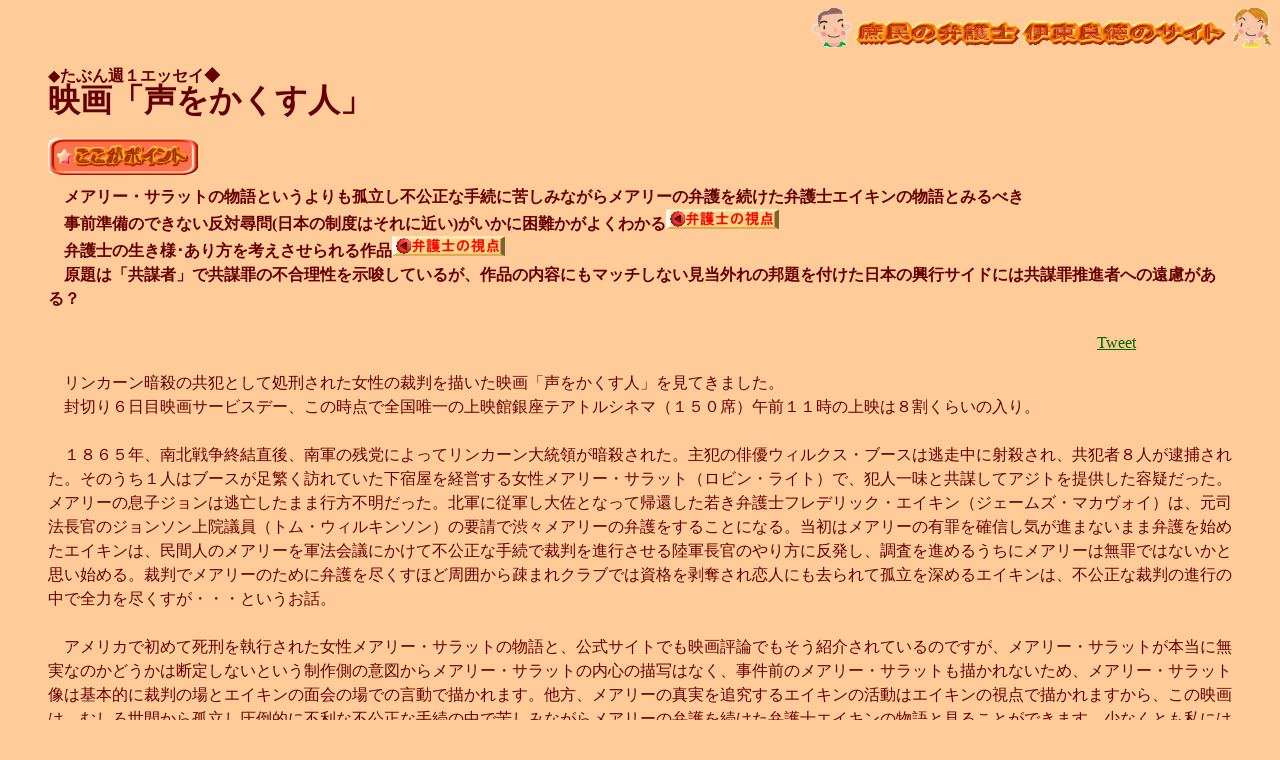

--- FILE ---
content_type: text/html
request_url: https://shomin-law.com/essayTheconspirator.html
body_size: 8993
content:
<!DOCTYPE HTML PUBLIC "-//W3C//DTD HTML 4.01 Transitional//EN">
<HTML>
<HEAD>
<meta http-equiv="Content-Type" content="text/html; charset=Shift_JIS">
<meta name="GENERATOR" content="JustSystems Homepage Builder Version 20.0.6.0 for Windows">
<meta http-equiv="Content-Style-Type" content="text/css">
<meta name="Keywords" content="メアリー・サラット,エイキン,軍法会議,反対尋問,ディスカバリー,共謀罪">
<link href="hpbsite.css" rel="stylesheet" type="text/css">
<STYLE type="text/css">
<!--
BODY{
  line-height : 150%;
}
-->
</STYLE>
<TITLE>声をかくす人：映画 ｜ 庶民の弁護士　伊東良徳</TITLE>
</HEAD>
<BODY bgcolor="#ffcc99" text="#660000" link="#006600" vlink="#33cc33" alink="#00FF00">
<P align="right"><img src="shominbanner2.gif" width="460" height="40" border="0"></P>
<BLOCKQUOTE>◆<B>たぶん週１エッセイ◆<BR>
<FONT size="+3">映画「声をかくす人」</FONT></B></BLOCKQUOTE>
<blockquote><img src="button111.gif" width="150" height="37" border="0" alt="ここがポイント" vspace="10"><br>
<b>　メアリー・サラットの物語というよりも孤立し不公正な手続に苦しみながらメアリーの弁護を続けた弁護士エイキンの物語とみるべき<br>
　事前準備のできない反対尋問(日本の制度はそれに近い)がいかに困難かがよくわかる</b><img src="button113.gif" width="113" height="20" border="0" alt="弁護士の視点"><br>
<b>　弁護士の生き様･あり方を考えさせられる作品</b><img src="button113.gif" width="113" height="20" border="0" alt="弁護士の視点"><br>
<b>　原題は「共謀者」で共謀罪の不合理性を示唆しているが、作品の内容にもマッチしない見当外れの邦題を付けた日本の興行サイドには共謀罪推進者への遠慮がある？</b></blockquote>
<p align="right"><a href="http://twitter.com/share" class="twitter-share-button" data-url="http://www.shomin-law.com/essayTheconspirator.html" data-text="たぶん週１エッセイ　映画「声をかくす人」" data-count="none" data-lang="ja">Tweet</a><script type="text/javascript" src="http://platform.twitter.com/widgets.js" charset="utf-8"></script>　<iframe src="http://www.facebook.com/plugins/like.php?href=http%3A%2F%2Fwww.shomin-law.com%2FessayTheconspirator.html&amp;layout=button_count&amp;width=120&amp;height=21&amp;send=true&amp;show_faces=true&amp;action=like&amp;colorscheme=light&amp;font" scrolling="no" frameborder="0" style="border:none; overflow:hidden; width:120px; height:21px;" allowtransparency="true"></iframe></p>
<BLOCKQUOTE>　リンカーン暗殺の共犯として処刑された女性の裁判を描いた映画「声をかくす人」を見てきました。<br>
　封切り６日目映画サービスデー、この時点で全国唯一の上映館銀座テアトルシネマ（１５０席）午前１１時の上映は８割くらいの入り。<br>
<br>
　１８６５年、南北戦争終結直後、南軍の残党によってリンカーン大統領が暗殺された。主犯の俳優ウィルクス・ブースは逃走中に射殺され、共犯者８人が逮捕された。そのうち１人はブースが足繁く訪れていた下宿屋を経営する女性メアリー・サラット（ロビン・ライト）で、犯人一味と共謀してアジトを提供した容疑だった。メアリーの息子ジョンは逃亡したまま行方不明だった。北軍に従軍し大佐となって帰還した若き弁護士フレデリック・エイキン（ジェームズ・マカヴォイ）は、元司法長官のジョンソン上院議員（トム・ウィルキンソン）の要請で渋々メアリーの弁護をすることになる。当初はメアリーの有罪を確信し気が進まないまま弁護を始めたエイキンは、民間人のメアリーを軍法会議にかけて不公正な手続で裁判を進行させる陸軍長官のやり方に反発し、調査を進めるうちにメアリーは無罪ではないかと思い始める。裁判でメアリーのために弁護を尽くすほど周囲から疎まれクラブでは資格を剥奪され恋人にも去られて孤立を深めるエイキンは、不公正な裁判の進行の中で全力を尽くすが・・・というお話。<br>
<br>
　アメリカで初めて死刑を執行された女性メアリー・サラットの物語と、公式サイトでも映画評論でもそう紹介されているのですが、メアリー・サラットが本当に無実なのかどうかは断定しないという制作側の意図からメアリー・サラットの内心の描写はなく、事件前のメアリー・サラットも描かれないため、メアリー・サラット像は基本的に裁判の場とエイキンの面会の場での言動で描かれます。他方、メアリーの真実を追究するエイキンの活動はエイキンの視点で描かれますから、この映画は、むしろ世間から孤立し圧倒的に不利な不公正な手続の中で苦しみながらメアリーの弁護を続けた弁護士エイキンの物語と見ることができます。少なくとも私にはそう見えました。<br>
<br>
<img src="button113.gif" width="113" height="20" border="0" alt="弁護士の視点"><br>
　１９世紀のアメリカの刑事裁判手続のことは私には全然わかりませんから、軍法会議ではなく通常裁判だったらどうなのかもわかりませんが、事前の情報が全くない証人にその場で反対尋問をすることを強いられるエイキンの苦悩は私にもよく理解できます。実は１９９０年代までの日本のごく普通の民事裁判ではそういうことがままありました。日本の裁判手続ではいまだに、アメリカのような「ディスカバリー」（証人尋問の関係でいえば、法廷審理前に相手方の証人予定者に予備的に尋問できる制度）手続はありませんが、証人や原告・被告本人の尋問については事前に陳述書が提出されることで多少は反対尋問の事前準備ができます（もちろん、弁護士にとっては事前準備としては、相手方が作る陳述書より自分が予備尋問できる方がずっといいですが）。しかし、１９９０年代までは大事件は別としてありふれた民事裁判では陳述書の提出もなく主尋問を聞いてその場ですぐ反対尋問をさせられることもまれではありませんでした。そうすると反対尋問はかなりの部分が思いつきや機転に頼ることになり、成果を上げることはかなり困難です。手続の公正さに重きを置くアメリカでは、弁護士にとっては、ディスカバリーなく反対尋問をさせられるなんて考えられないことだと思います。<br>
　しかも、裁判官は検察官の味方でエイキンの異議は次々却下され、検察側証人は怪しげな話をし放題、弁護側証人は証言前に圧力をかけられてエイキンが事前に聞いた話を法廷では覆すという始末。弁護士の立場から見たら、キレたくなるし泣きたくなるでしょう。<br>
　加えて、被告人さえ、自分が無実だと主張しながら、具体的な事実関係をエイキンにも話さず、息子の関与を指摘するエイキンに法廷で食ってかかるし。もっとも、息子が共犯者だという主張が、メアリーが無実だということに論理的にはつながらないのでエイキンの作戦にも私は疑問を感じましたけど。<br>
　このように、不公正な手続と不公正な裁判官に手足を縛られ、弁護材料も被告人の協力を十分に得られないという制約の中で、それでもベストを尽くそうとするエイキンの姿勢には、弁護士として涙します。まぁそういう事件でも受けてしまったら、そうするしかないんですが。<br>
<br>
<img src="button113.gif" width="113" height="20" border="0" alt="弁護士の視点"><br>
　エイキンの苦悩し試行錯誤する様子は、世間からの嫌われ者の弁護と弁護士の姿勢・生き様という点からも、弁護士は自ら被疑者・被告人を裁いてよいのかという刑事弁護でのありがちであるとともに果てしない議論からも、弁護士にとっては興味深い論点を提示してくれます。<br>
　どちらも一般の方の理解を得にくい話で、そういう面からも、こういう作品が多数の人に見てもらえるといいんですが。<br>
<br>
　この映画、日本の観客にはどういう評価を受けるんでしょうか。制作側の意図としてメアリーが本当に無実かどうかは断定しない姿勢とはいえ、娘の話等からメアリーは無実だというニュアンスが出され、裁判官もメアリーを有罪としつつも量刑では死刑を回避しようとしたのを政治で踏みつぶすという描かれ方をしているので、やはりメアリーに同情し政治的な圧力を加える権力を非難する見方が主流になるでしょうか。手続の公正さよりも実体的真実の方を重視する、つまり手続に間違いがあったからといって真犯人を野放しにするのは正義に反するという考え方が圧倒的に強い日本のマスコミや世論（さらにいえば裁判官も。たぶん）からすれば、果たしてこの映画がどれくらいの共感を呼ぶか、最後の解説で示されるジョン・サラットの運命（けっこう映画館を出るときの印象に影響を与えると思います）がどう評価されるか、なかなか興味深いところです。公開時点で全国１館、２週目で４館、３週目で７館というラインナップにも興行側の予想が見て取れるところですが。<br>
<br>
　ところでこの映画のタイトル、邦題の「声をかくす人」っていうのは意味不明。メアリーは話をしないわけではなく、裁判でも無実だと主張します。具体的な主張をしたがらないという点では隠し事はしているわけですが、声を出さないわけではありません。<br>
　原題の「 The Conspirator 」は「共謀者」で、アメリカでは共謀罪という犯罪の謀議をしただけで犯罪となるという規定があり（日本でもその導入が画策されていますが）、日本でも犯罪の謀議に加わりそのうち誰かが犯罪を実行したら実行していない人も全員正犯（幇助犯という犯罪を助けた人ではなく）になるという「共謀共同正犯」という法的な仕組みがありますが、下宿屋がアジトとして使われたというだけで、あるいはアジトを提供したとしてもそれだけで、主犯並みに死刑にしていいのかという問題提起になっていると思えます。<br>
　邦題はそういう問題提起を消し去り、内容的にも見当違いなものになっていると思います。政治的な、あるいは当局に逆らうようなニュアンスは避けたいんでしょうかね。</BLOCKQUOTE>
<blockquote>
<div align="right">（２０１２．１１．３記）</div>
</blockquote>
<P align="center"><FONT color="#000000">**_**</FONT><img src="line066.gif" width="512" height="19" border="0" alt="区切り線"><FONT color="#000000">**_**</FONT></P>
<P align="center">　<a href="essaymain.html">たぶん週１エッセイに戻る<img src="a_ilst109.gif" width="28" height="44" border="0" alt="たぶん週１エッセイへ"></a></P>
<P align="center"><a href="index.html">トップページに戻る<img src="bdg010.gif" width="50" height="45" border="0" alt="トップページへ"></a>　　<a href="sitemap.html"><FONT size="+1">サイトマップ</FONT><img src="a_ilst127.gif" width="50" height="42" border="0" alt="サイトマップへ"></a></P> </BODY>
</HTML>

--- FILE ---
content_type: text/css
request_url: https://shomin-law.com/hpbsite.css
body_size: 134
content:
<!DOCTYPE HTML PUBLIC "-//IETF//DTD HTML 2.0//EN">
<HTML><HEAD>
<TITLE>404 Not Found</TITLE>
</HEAD><BODY>
<H1>Not Found</H1>
The requested URL /hpbsite.css was not found on this server.<P>
<HR>
<ADDRESS>Apache/1.3.31 Server at www.shomin-law.com Port 80</ADDRESS>
</BODY></HTML>
